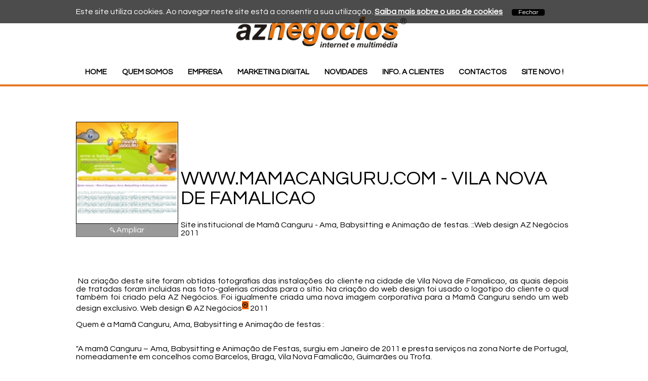

--- FILE ---
content_type: text/html; charset=iso-8859-1
request_url: https://www.az-negocios.com/index.php?zona=ctlg&fam=6&lng=pt&pgn=3&id=28
body_size: 15638
content:
                                                                                                                                                                                                                                                                                                                                                                                <!doctype html>
<html>
<head>
<meta charset="iso-8859-1">
<title>AZ Negocios - www.mamacanguru.com - Vila Nova de Famalicao</title>
<link href="https://recursos.prodominiu.com/css/sistema.css?t=1769360126" rel="stylesheet" type="text/css" />
<meta name="description" content="Empresa de marketing digital, internet e multimédia. Registo de domínios, criação de web sites, web design e alojamento web. Criação de web sites para empresas de Barcelos, Porto, Esposende, Viana, Braga, Lisboa e Portugal em geral.">
<meta name="keywords" content="Portugal, Barcelos, web, design, internet, multimédia, alojamentos,  domínios, páginas, programação, website, web sites, webdesign, porto, lisboa, criação, sites, viana, az, negócios, marketing, digital, comércio, eletrónico, apps">

<meta name="viewport" content="user-scalable=0, initial-scale=1.0, width=device-width">
<meta name="apple-mobile-web-app-capable" content="yes" />
<meta name="apple-mobile-web-app-status-bar-style" content="black-translucent">
<meta name="format-detection" content="telephone=no">
<link rel="apple-touch-icon" href="img/icon.jpg">
<link rel="shortcut icon" type="image/jpg" href="img/icon.jpg"/>
<link href="css/estilos.css?t=1769360126" rel="stylesheet" type="text/css">
<link href="css/hamburgers.css?t=1769360126" rel="stylesheet" type="text/css">
<script type="text/javascript" src="js/jquery.min.js"></script>
<script type="text/javascript" src="js/site.js"></script>
<script type="text/javascript" src="js/standalone.js"></script>
<script type="text/javascript">window.$crisp=[];window.CRISP_WEBSITE_ID="982c91c2-6063-4e88-9536-64d4b7180042";(function(){d=document;s=d.createElement("script");s.src="https://client.crisp.chat/l.js";s.async=1;d.getElementsByTagName("head")[0].appendChild(s);})();</script>
<script src="https://recursos.prodominiu.com/js/dropdown.js"></script>
<script src="https://recursos.prodominiu.com/js/cookies.js"></script>
<script src="https://recursos.prodominiu.com/js/funcoes.js"></script>
</head>

<body>
<nav>
 <div><a href="../?" title="AZ Negocios"><img src="img/logo.png" border="0"></a></div>
<div>
  <!--<label>PT</label>
  <a href="../?lang=fr" title="Français">FR</a>
  <a href="../?lng=uk" title="English">EN</a> -->
</div>
 <div>
  <ul>
   <div class="hamburger hamburger--spin">
    <div class="hamburger-box">
     <div class="hamburger-inner"></div>
    </div>
   </div>
   <ul><li><a href="https://www.az-negocios.com/?" target="_self">Home</a></li><li><a href="https://www.az-negocios.com/index.php?pg=2" target="_self">Quem somos</a></li><li><label>Empresa</label><ul><li><a href="../?pg=46&lng=pt" target="_self">Vantagens</a></li><li><a href="../?pg=3&lng=pt" target="_self">Produtos e Serviços</a></li><li><a href="../?pg=48&lng=pt" target="_self">O que propomos</a></li><li><a href="../?zona=ctlg&fam=6&lng=pt" target="_self">Alguns web sites </a></li><li><a href="../?pg=96&lng=pt" target="_self">Localização</a></li><li><a href="../?pg=170&lng=pt" target="_self">Barcelos</a></li></ul></a></li><li><a href="https://www.az-negocios.com/index.php?pg=157" target="_self">Marketing Digital</a></li><li><label>Novidades</label><ul><li><a href="../?zona=ntc&tema=3&lng=pt" target="_self">Web design e internet</a></li></ul></a></li><li><a href="JavaScript: void(0)" class="dropm" target="_blank">Info. a Clientes</label><ul><li><a href="../?pg=133&lng=pt" target="_self">Programa de assistência remota</a></li><li><a href="https://admin.prodominiu.com" target="_self">Prodominiu</a></li><li><a href="../?pg=153&lng=pt" target="_self">Internet Explorer</a></li><li><a href="../?pg=167&lng=pt" target="_self">Hackers Phishing, SPAM e afins</a></li><li><a href="../?pg=165&lng=pt" target="_self">Engajamento</a></li><li><a href="../?pg=161&lng=pt" target="_self">MD SEO</a></li><li><a href="../?pg=162&lng=pt" target="_self">MD Publicidade Online S.E.M</a></li><li><a href="../?pg=160&lng=pt" target="_self">MD Redes Sociais</a></li><li><a href="../?pg=147&lng=pt" target="_self">Marketing - definição</a></li><li><a href="../?pg=163&lng=pt" target="_self">MD Análise e Acompanhamento</a></li><li><a href="../?pg=159&lng=pt" target="_self">MD Marketing de Conteúdo</a></li><li><a href="../?pg=164&lng=pt" target="_self">MD Personalização</a></li><li><a href="../?pg=158&lng=pt" target="_self">MD Presença Online</a></li><li><a href="../?pg=35&lng=pt" target="_self">Web design e web sites</a></li><li><a href="../?pg=154&lng=pt" target="_self">Sede</a></li></ul></a></li><li><a href="https://www.az-negocios.com/index.php?pg=1" target="_self">Contactos</a></li><li><a href="https://www.aznegocios.pt" target="_self">Site Novo !</a></li></ul>
   </ul>
 </div>
</nav>
<header>
 
</header>
<div id="corpo">
 
 <table width="100%" border="0" cellspacing="0" cellpadding="0" style="padding-right: 7px">
  <tr>
   <td width="155" valign="bottom" style="padding-right: 5px">
   <script src="js/sdk.js"></script>
	<div id="sblock"></div>
	<a href="JavaScript: endPopProd()" title="Clique aqui para fechar" id="fechapop">Fechar</a>
	<img src="catalogos/28.jpg" border="0" id="ampliacao">
	<a href="JavaScript: popupProd()" title="Clique aqui para ampliar"><img src="catalogos/28.jpg" align="left" border="0" width="200" height="200" id="imgproduto"></a>
	<div id="ampliar"><img src="img/lupa.png" border="0" /> <a href="JavaScript: popupProd()" title="Clique aqui para ampliar">Ampliar</a></div>
   </td>
   <td valign="bottom">
	<p class="titulo">www.mamacanguru.com - Vila Nova de Famalicao</p>
	<div align="justify">Site institucional de Mamã Canguru - Ama, Babysitting e Animação de festas. ::Web design AZ Negócios 2011</div>
   </td>
  </tr>
  <tr>
   <td valign="bottom" style="padding-top: 35px" colspan="2"><div style="margin-bottom: 10px"> <iframe src="https://www.facebook.com/plugins/like.php?href=https://www.az-negocios.com/index.php?zona=ctlg%26fam=6%26lng=pt%26pgn=3%26id=28" scrolling="no" frameborder="0" style="border:none; overflow: hidden; width:400px; height:25px"></iframe></div>                                                                                                                                                                                                                                                                            
	<div align="justify"><P>&nbsp;Na criação deste site foram obtidas fotografias das instalações do&nbsp;cliente na cidade de Vila Nova de Famalicao, as quais depois de tratadas foram incluidas nas foto-galerias criadas para o sítio. Na criação do web design foi usado o logotipo do cliente o qual também foi criado pela AZ Negócios. Foi igualmente criada uma nova&nbsp;imagem corporativa para a Mamã Canguru&nbsp;sendo um web design exclusivo. Web design © AZ Negócios<SUP><FONT style="BACKGROUND-COLOR: #ff6600" size=2>®</FONT></SUP> 2011 </P><P>Quem é a&nbsp;Mamã Canguru, Ama, Babysitting e Animação de festas :</P><P><BR>"A mamã Canguru – Ama, Babysitting e Animação de Festas, surgiu em Janeiro de 2011 e presta serviços na zona Norte de Portugal, nomeadamente em concelhos como Barcelos, Braga, Vila Nova Famalicão, Guimarães ou Trofa.</P><P>A Mamã Canguru - Ama, Babysitting e Animação de Festas é um projecto inovador que defende um serviço diferenciado e de qualidade, que proporcione aos bebés e crianças um crescimento com saúde e felicidade. A Mama Canguru - Ama, Babysitting e Animaçao Infantil pretende promover o desenvolvimento do seu filho, estimulando as suas capacidades, a criatividade e o respeito por si mesmo, pelos outros e pela natureza. Propomos serviços personalizados para cada criança (tendo em conta a idade; a personalidade; o desenvolvimento emocional, cognitivo e motor; bem como a Filosofia de Vida dos próprios pais, indo assim, ao encontro das necessidades de cada um).</P><P>A nossa missão: <BR>Educar com o coração!<BR>… Proteger, não encobrir <BR>Ajudar, não substituir <BR>Abrigar, não o esconder. <BR>Amar Acompanhar, não o levar. <BR>Mostrar o perigo, não aterrorizar. <BR>Inclui-lo, não o isolar. <BR>Não mimar em demasia, rodeá-lo de amor. <BR>Não mandar estudar, preparar-lhe um clima de estudo. <BR>Não ensinar a ser, ser como quer que ele seja. <BR>Não lhe dedicar a vida, mas viver todos e cada um a sua. <BR>E, finalmente, quando a gaiola do canário se quebrar, não comprar outra... <BR>Ensiná-lo a viver sem portas! </P><P>Adaptado de Educar com o coração de Eugénia Puebla </P><P>A Mamã Canguru - Ama Babysitting e Animação Infanfil distingue-se: <BR>- Pelo seu trabalho com alto nível de responsabilidade e profissionalismo. <BR>- Pela formação, experiência e dedicação das Babysitters e Animadoras na sua função de educadoras, cuidadoras, protectoras e brincadoras. <BR>As profissionais da Mamã Canguru - Ama Babysitting e Animação de Festas têm uma larga experiência nos cuidados da Criança e estão em constante aprendizagem e participação em acções de formação, enriquecendo o seu currículo dia após dia. <BR>Pretendemos combater o receio em contratar Babysitters, através da oferta de um serviço de qualidade e confiança! </P><P>Deixe o seu filho experimentar!&nbsp;"</P></div>
   </td>
  </tr>
  <tr align="right">
   <td colspan="2" valign="bottom" style="padding-top: 15px">
	<b>Disponibilidade:</b> <span class="disponivel_nao">Indisponivel</span> <br><br>
	  
	<br><br><a href="https://www.az-negocios.com/index.php?zona=ctlg&fam=6&lng=pt&pgn=3">Voltar...</a>
   </td>
  </tr>
 </table>
<hr style="margin-top: 20px">
						   <table cellpadding="3" cellspacing="0" border="0" width="100%" align="center" id="produtos_relacionados">
							<tr>
							 <td style="font-weight: bold; font-size: 12px; padding-bottom: 20px" colspan="2">Produtos relacionados</td>
							</tr><tr>
								<td width="1%"><a href="../?zona=ctlg&fam=6&lng=pt&id=37" title="Clique aqui para ver"><img src="../catalogos/miniaturas/37.jpg" border="0" style="max-width: 110px; max-height: 110px"></a></td>
								<td valign="top">
								 <b><a href="../?zona=ctlg&fam=6&lng=pt&id=37" title="Clique aqui para ver">www.diferente.com.pt - Porto</a></b>
								 <div>Web design criado em exclusivo para a empresa Diferente - design + creatividade em papel - empresa do centro do grande Porto :: Web design :: Porto - Portugal :: AZ Negócios 2012</div>
								</td>
							   </tr><tr>
<td colspan="2"><hr></td>
</tr>
<tr>
								<td width="1%"><a href="../?zona=ctlg&fam=6&lng=pt&id=31" title="Clique aqui para ver"><img src="../catalogos/miniaturas/31.jpg" border="0" style="max-width: 110px; max-height: 110px"></a></td>
								<td valign="top">
								 <b><a href="../?zona=ctlg&fam=6&lng=pt&id=31" title="Clique aqui para ver">www.teciblanka.com - Paredes</a></b>
								 <div>Web design criado para a Teciblanka - empresa de Paredes da grande cidade do Porto que se dedica essencialmente à comercialização de Tecidos para Noivas, Comunhões e Batizados. :: Web design :: Paredes - Portugal :: AZ Negócios 2012.</div>
								</td>
							   </tr><tr>
<td colspan="2"><hr></td>
</tr>
<tr>
								<td width="1%"><a href="../?zona=ctlg&fam=6&lng=pt&id=49" title="Clique aqui para ver"><img src="../catalogos/miniaturas/49.JPG" border="0" style="max-width: 110px; max-height: 110px"></a></td>
								<td valign="top">
								 <b><a href="../?zona=ctlg&fam=6&lng=pt&id=49" title="Clique aqui para ver">BCLCAD - ALUGUER DE EQUIP P/ CONSTRUÇÃO CIVIL</a></b>
								 <div>BCLCAD - ALUGUER DE EQUIP P/ CONSTRUÇÃO CIVIL
https://www.bclcad.pt
A BclCAD Unipesoal Lda. é uma empresa jovem que se dedica a serviços e aluguer de equipamentos para construção civil.

</div>
								</td>
							   </tr><tr>
<td colspan="2"><hr></td>
</tr>
<tr>
								<td width="1%"><a href="../?zona=ctlg&fam=6&lng=pt&id=36" title="Clique aqui para ver"><img src="../catalogos/miniaturas/36.jpg" border="0" style="max-width: 110px; max-height: 110px"></a></td>
								<td valign="top">
								 <b><a href="../?zona=ctlg&fam=6&lng=pt&id=36" title="Clique aqui para ver">www.oscar-casares.com - Braga</a></b>
								 <div>Oscar Casares - Pintura, Arte e Cultura . Site do conceituado pintor de Braga. :: Web design :: AZ Negocios 2012</div>
								</td>
							   </tr><tr>
<td colspan="2"><hr></td>
</tr>
<tr>
								<td width="1%"><a href="../?zona=ctlg&fam=6&lng=pt&id=22" title="Clique aqui para ver"><img src="../catalogos/miniaturas/22.jpg" border="0" style="max-width: 110px; max-height: 110px"></a></td>
								<td valign="top">
								 <b><a href="../?zona=ctlg&fam=6&lng=pt&id=22" title="Clique aqui para ver">www.playtec.pt - Porto</a></b>
								 <div>Website com administração própria e web design exclusivo. Empresa com sede em Vila nova de Gaia - Porto.  Playtec, Lda. - empresa da região do grande Porto especializada em equipamentos de jogos. :: Web design :: Porto - Portugal :: AZ Negócios 2006.</div>
								</td>
							   </tr></table></div>

<footer>
 <ul>
  <p>Empresa</p>
  <li><a href="../?acr=empresa">Empresa</a></li>
  <li><a href="../?acr=servicos">Serviços</a></li>
  <li><a href="../?acr=localizacao">Localização</a></li>
  <li><a href="../?acr=galeri">Galeria</a></li>
  <li><a href="../?acr=contactos">Contactos</a></li>
 </ul>
 <ul>
  <p>Legal</p>
  <li><a href="../?zona=cpr">Termos de utilização</a></li>
  <li><a href="../?zona=privacidade">Política de privacidade</a></li>
  <li><a href="../?zona=cookies">Política de cookies</a></li>
  <li><a href="../?zona=ral">Resolução Alternativa de Litígios</a></li>
  <li><a href="https://www.livroreclamacoes.pt/inicio" target="_blank">Livro de reclamação online</a></li>
 </ul>
 <ul>
  <p>Contactos</p>
  <li style="padding-bottom: 15px"><label>253 825 872</label><br>(Chamada para a rede fixa nacional)</li>
  <li><label>915 303 453</label><br>(Chamada para a rede móvel nacional)</li>
 </ul>
 <!--<span>
  <ul>
   <p>SIGAM-NOS</p>
   <li><a href="https://www.facebook.com/azportugal/" target="_blank">Facebook</a></li>
   <!--<li><a href="#" target="_blank">Instagram</a></li> -->
  <!--</ul>
 </span>  -->
</footer>
<div id="baixo">desenvolvido por <a href="https://www.aznegocios.pt" target="_blank">aznegocios.pt</a></div>
<script>cookies.start('pt');</script>
<div style="background: #000; color: #FFF; text-align: center; padding: 10px 60px; font-size: 12px">
                           <a href="../?zona=cpr&lng=pt" title="Leia com atenção" style="font-size: 12px; color: #FFF">Termos de utilização</a>&nbsp;&nbsp;&nbsp;&nbsp;|&nbsp;&nbsp;&nbsp;
                           <a href="../?zona=privacidade&lng=pt" title="Privacidade" style="font-size: 12px; color: #FFF">Política de privacidade</a>&nbsp;&nbsp;&nbsp;&nbsp;|&nbsp;&nbsp;&nbsp;
                           <a href="../?zona=cookies&lng=pt" title="Cookies" style="font-size: 12px; color: #FFF">Política de cookies</a>&nbsp;&nbsp;&nbsp;&nbsp;|&nbsp;&nbsp;&nbsp;
                           <a href="../?zona=ral&lng=pt" title="Ral" style="font-size: 12px; color: #FFF">Resolução Alternativa de Litígios</a>&nbsp;&nbsp;&nbsp;&nbsp;|&nbsp;&nbsp;&nbsp;
                           <a href="https://www.livroreclamacoes.pt" target="_blank" title="Livro de Reclamações" style="font-size: 12px; color: #FFF">Livro de Reclamações On-line</a>
                          </div>
</body>
</html> 

--- FILE ---
content_type: text/css
request_url: https://www.az-negocios.com/css/estilos.css?t=1769360126
body_size: 15321
content:
@import url('https://fonts.googleapis.com/css?family=Questrial');
@import url('https://fonts.googleapis.com/css?family=Oswald');

html {
	height: 100%;
	box-sizing: border-box;
}
body {
	background: #FFF;
	padding: 0px;
	margin: 0px;
	min-height: 100%;
	position: relative; 
}
* {
	font-family: 'Questrial', sans-serif;
	color: #000;
	font-size: 16px;
	text-decoration: none;
	outline: none;	
}

a {
	color: #999;
	text-decoration: none;
	transition: all 0.5s;
}
a:hover {
	color: #CC0000;
}

hr {
	border: none;
	border-bottom: #111 1px dashed;
	margin: 20px 0 20px 0;
}
input[type=text], input[type=email], input[type=tel], input[type=password], input[type=number], input[type=url], input[type=month], input[type=date], textarea, .inputs {
	border: #000 1px solid;
	background: #FFF;
	-webkit-appearance: none;
	resize: none;
	color: #000;
	outline: none;
	font-size: 10pt;
	padding: 2px;
	border-radius: 4px;
	padding: 4px;
	-webkit-appearance: none;
    -moz-appearance: none;
}
input[type=month], input[type=date] {
	padding: 2px;
}
input[type=submit], input[type=reset], input[type=button], button {
	background: #000;
	color: #FFF;
	border: none;
	padding: 2px 7px 2px 7px;
	font-weight: bold;
	font-weight: lighter;
	text-align: center;
	cursor: pointer;
	cursor: hand;
	-webkit-appearance: none;
	border-radius: 4px;
	padding: 4px 15px 4px 15px;
	-webkit-appearance: none;
    -moz-appearance: none;
}
input[type=submit]:hover, input[type=reset]:hover, input[type=button]:hover, button:hover {
	background: #FF3300;
	transition: all 0.5s;
}

/* Logo */
nav div:nth-of-type(1) {
	padding: 30px 40px 20px 40px;
	text-align: center;
}

/* Idiomas */
nav div:nth-of-type(2) {
	position: absolute;
	top: 10px;
	right: 40px;
}
nav div:nth-of-type(2) a, nav div:nth-of-type(2) label {
	display: inline-block;
	vertical-align: top;
	padding: 3px 5px 3px 5px;
	border-radius: 4px;
	font-size: 12px;
	color: #000;
	font-weight: bold;
}

nav div:nth-of-type(2) a:hover, nav div:nth-of-type(2) label {
	background: #000;
	color: #FFF;
}

/* Menu */
nav div:nth-of-type(3) {
	padding: 10px 40px 10px 40px;
	text-align: center;
	border-bottom: #e77924 4px solid;
}
nav .hamburger {
	display: none;
}
nav .hamburger div {
	padding: 0px;
}
nav div:nth-of-type(3) ul {
	list-style: none;
	padding: 0px;
	margin: 0px;
}
nav div:nth-of-type(3) ul li {
	display: inline-block;
	vertical-align: top;
	padding: 0px;
	margin: 0px;
}
nav div:nth-of-type(3) ul li a, nav div:nth-of-type(3) ul li label {
	color: #000;
	display: inline-block;
	vertical-align: top;
	text-transform: uppercase;
	margin: 0px;
	padding: 7px 15px 7px 15px;
	font-size: 15px;
	font-weight: 600;
	border-radius: 4px;
	text-decoration: none;
	transition: all 0.5s;
}
nav div:nth-of-type(3) ul li a:hover, nav div:nth-of-type(3) ul li label:hover, nav div:nth-of-type(3) ul li:hover label {
	background: #000;
	color: #FFF;
	cursor: pointer;
	cursor: hand;
}
nav div:nth-of-type(3) ul li ul {
	position: absolute;
	background: rgba(0, 0, 0, 0.8);
	text-align: left;
	border-radius: 5px;
	padding: 5px;
	display: none;
	z-index: 999;
}
nav div:nth-of-type(3) ul li ul li {
	display: block;
}
nav div:nth-of-type(3) ul li ul li a {
	display: block;
	text-transform: none;
	color: #FFF;
	padding: 3px 10px 3px 10px;
	border-bottom: none;
	margin: 0px;
	border-radius: 3px;
}
nav div:nth-of-type(3) ul li ul li a:hover {
	background: #FFF;
	color: #000;
	border-bottom: none;
}
nav div:nth-of-type(3) ul li:hover ul {
	display: block;
}

/* Banner grande */
header {
	text-align: center;
	margin: 0 auto 0 auto;
}
/* inicio banner */
.jssorb21 {
	position: absolute;
}
.jssorb21 div, .jssorb21 div:hover, .jssorb21 .av {
	position: absolute;
    width: 19px;
    height: 19px;
    text-align: center;
    line-height: 19px;
    color: white;
    font-size: 12px;
    background: url(../img/b21.png) no-repeat;
    overflow: hidden;
    cursor: pointer;
}
.jssorb21 div {
	background-position: -5px -5px;
}
.jssorb21 div:hover, .jssorb21 .av:hover {
	background-position: -35px -5px;
}
.jssorb21 .av {
	background-position: -65px -5px;
}
.jssorb21 .dn, .jssorb21 .dn:hover {
	background-position: -95px -5px;
}

.jssora21l, .jssora21r {
	display: block;
    position: absolute;
    width: 55px;
    height: 55px;
    cursor: pointer;
    background: url(../img/a21.png) center center no-repeat;
    overflow: hidden;
}
.jssora21l { background-position: -3px -33px; }
.jssora21r { background-position: -63px -33px; }
.jssora21l:hover { background-position: -123px -33px; }
.jssora21r:hover { background-position: -183px -33px; }
.jssora21l.jssora21ldn { background-position: -243px -33px; }
.jssora21r.jssora21rdn { background-position: -303px -33px; }
/* fim do banner */

/* Conteudo */
#corpo {
	max-width: 980px;
	margin: 0 auto 0 auto;
	padding: 60px 0 50px 0;
}
.titulo {
	font-size: 38px;
	text-transform: uppercase;
	padding: 0px;
	margin: 0 0 25px 0;
}
.subtitulo {
	font-size: 28px;
	text-transform: uppercase;
}
.center {
	text-align: center;
}
#paginador {
	padding: 30px 0 0 0;
	text-align: center;
}

/* Primeira pÃ¡gina */
#ppagina {
	display: grid;
	grid-template-columns: center;
	grid-template-rows: auto auto;
	grid-template-areas: "esquerda direita" "esquerda dirbaixo";
	grid-gap: 0 30px;
}
#ppagina img {
	grid-area: esquerda;
}
#ppagina section {
	display: block;
	vertical-align: top;
	position: relative;
	grid-area: direita;
}
#ppagina div {
	text-align: center;
	padding: 20px 0 0 0;
	grid-area: dirbaixo;
	display: block;
	vertical-align: top;
}
#ppagina div a {
	display: inline-block;
	vertical-align: top;
	padding: 7px 20px 7px 20px;
	border: #000 1px solid;
	text-transform: uppercase;
	color: #000;
}
#ppagina div a:hover {
	background: #000;
	color: #FFF;
}
#ppagina .titulo {
	font-size: 34px;
}
#barras section {
	display: grid;
	grid-template-columns: calc(100%/3) calc(100%/3) calc(100%/3);
	grid-template-areas: "e c d";
	grid-gap: 0px;
	align-items: stretch;
}
#barras section article {
	grid-area: d;
	background: #F8F8F8;
	padding: 30px;
	text-align: center;
}
#barras section article h1 {
	border-bottom: #B8170D 2px solid;
	padding: 0px;
	margin: 0 auto 30px auto;
	font-size: 28px;
	text-transform: uppercase;
	display: inline-block;
	vertical-align: top;
	font-weight: lighter;
}
#barras section article div {
	padding: 30px 0 0 0;
}
#barras section article div a {
	display: inline-block;
	vertical-align: top;
	padding: 5px 15px 5px 15px;
	border: #000 1px solid;
	text-transform: uppercase;
	color: #000;
}
#barras section article div a:hover {
	background: #000;
	color: #F8F8F8;
}
#barras section figure {
	display: block;
	vertical-align: top;
	padding: 0px;
	margin: 0px;
	grid-column: e/c;
}
#barras section:nth-child(even) article {
	grid-area: e;
	background: #000;
}
#barras section:nth-child(even) article * {
	color: #FFF;
}
#barras section:nth-child(even) article h1 {
	border-bottom: #FFF 2px solid;
}
#barras section:nth-child(even) article div a {
	border: #FFF 1px solid;
}
#barras section:nth-child(even) article div a:hover {
	color: #000;
	background: #FFF;
}
#barras section:nth-child(even) figure {
	grid-column: c/d;
}
#barras section:nth-of-type(1) figure {
	background: url(../img/barra1.jpg) no-repeat center center;
	background-size: cover;
}
#barras section:nth-of-type(2) figure {
	background: url(../img/barra2.jpg) no-repeat center center;
	background-size: cover;
}
#barras section:nth-of-type(3) figure {
	background: url(../img/barra3.jpg) no-repeat center center;
	background-size: cover;
}

/* Footer */
footer {
	background: #000;
	padding: 40px;
	margin-top: 5px;
}
footer, footer *, #baixo, #baixo * {
	color: #D6D6D6;
	font-size: 14px;
	font-family: 'Oswald', sans-serif;
	font-weight: lighter;
}
footer ul {
	display: inline-block;
	vertical-align: top;
	list-style: none;
	padding: 0px;
	margin: 0 70px 0 0;
}
footer span {
	float: right;
}
footer ul p {
	color: #FFF;
	font-size: 18px;
	padding: 0px;
	margin: 0 0 20px 0;
	text-transform: uppercase;
	font-weight: lighter;
}
footer ul li a:hover, #baixo a:hover {
	text-decoration: none;
	color: #FFF;
}
footer label {
	display: inline-block;
	vertical-align: top;
	padding: 0 40px 0 0;
	text-align: right;
	color: #FFF;
	font-size: 22px;
	font-weight: lighter;
}
footer span ul li {
	padding: 0 0 5px 0;
}
footer span ul li:nth-of-type(1) a::before {
	content: '';
	display: inline-block;
	vertical-align: top;
	-webkit-mask: url(../img/facebook.svg) no-repeat center center;
	-webkit-mask-size: cover;
	mask: url(../img/facebook.svg) no-repeat center center;
	mask-size: cover;
	width: 20px;
	height: 20px;
	margin: 0 7px 0 0;
	background-color: #D6D6D6;
	transition: color 0.5s;
}
footer span ul li:nth-of-type(1) a:hover::before {
	background-color: #FFF;
}
footer span ul li:nth-of-type(2) a::before {
	content: '';
	display: inline-block;
	vertical-align: top;
	-webkit-mask: url(../img/googleplus.svg) no-repeat center center;
	-webkit-mask-size: cover;
	mask: url(../img/googleplus.svg) no-repeat center center;
	mask-size: cover;
	width: 20px;
	height: 20px;
	margin: 0 7px 0 0;
	background-color: #D6D6D6;
	transition: color 0.5s;
}
footer span ul li:nth-of-type(2) a:hover::before {
	background-color: #FFF;
}
footer span ul li:nth-of-type(3) a::before {
	content: '';
	display: inline-block;
	vertical-align: top;
	-webkit-mask: url(../img/instagram.svg) no-repeat center center;
	-webkit-mask-size: cover;
	mask: url(../img/instagram.svg) no-repeat center center;
	mask-size: cover;
	width: 20px;
	height: 20px;
	margin: 0 7px 0 0;
	background-color: #D6D6D6;
	transition: color 0.5s;
}
footer span ul li:nth-of-type(3) a:hover::before {
	background-color: #FFF;
}

#baixo {
	border-top: #D6D6D6 1px solid;
	background: #000;
	padding: 6px 40px 6px 40px;
	text-align: right;
}

/* Aqui comeÃ§a o diaporama */
#imageFlow * {
	color: #FFF;
}
#imageFlow { 
    position: absolute;
	width: 100%; 
    max-width: 965px; 
    height: 450px;  
    margin-left: 0px;
 
    overflow: hidden; 
    background: #000;
	text-shadow: none;
	color: #FFF;
} 
#imageFlow .diapo { 
    position: absolute; 
    left: -4000px; 
    cursor: pointer; 
    -ms-interpolation-mode: nearest-neighbor; 
} 
#imageFlow .link { 
    border: dotted #fff 1px; 
    margin-left: -1px; 
    margin-bottom: -1px; 
} 
#imageFlow .text { 
    position: absolute; 
    left: 0px; 
    width: 100%; 
    bottom: 16%; 
    text-align: center; 
    color: #FFF; 
    font-family: verdana, arial, Helvetica, sans-serif; 
    z-index: 1000; 
	text-shadow: none;
} 
#imageFlow .title { 
    font-size: 18px; 
    font-weight: bold; 
	text-shadow:none;
	color: #FFF;
} 
#imageFlow .legend { 
    font-size: 10px;
	color: #FFF;
	text-shadow: none;
} 
#imageFlow .scrollbar { 
    position: absolute; 
    left: 10%; 
    bottom: 20px; 
    width: 80%; 
    height: 16px; 
    z-index: 1000; 
} 
#imageFlow .track { 
    position: absolute; 
    left: 1%; 
    width: 98%; 
    height: 16px; 
    filter: alpha(opacity=30); 
    opacity: 0.3;
} 
#imageFlow .arrow-left { 
    position: absolute; 
} 
#imageFlow .arrow-right { 
    position: absolute; 
    right: 0px; 
} 
#imageFlow .bar { 
    position: absolute; 
    height: 16px; 
    left: 25px; 
} 

/* Galeria */
#galeria {
	height: 540px;
}
#voltar {
	text-align: right;
}
#voltar * {
	color: #333;
	font-weight: bold;
}

/* SDK */
#ampliar {
	display: block;
	background: #999;
	border: #666 1px solid;
	padding: 5px;
	text-align: center;
	color: #FFF;
	margin-top: 210px;
}
#ampliar a {
	color: #FFF;
}
#ampliacao {
	display: none;
	position: fixed;
	left: 50%;
	top: 50%;
	border: #000 1px solid;
	z-index: 9999;
}
#sblock {
	background: #000;
	position: fixed;
	left: 0px;
	right: 0px;
	top: 0px;
	bottom: 0px;
	filter: alpha(opacity=70);
	opacity: 0.7;
	z-index: 999;
	display: none;
}
#fechapop {
	background: #FFF;
	padding: 4px;
	padding-left: 10px;
	padding-right: 10px;
	border: #000 1px solid;
	border-top: none;
	position: fixed;
	left: 50%;
	top: 50%;
	z-index: 8888;
	display: none;
}
#imgproduto {
	border: #000 1px solid;
	margin-top: 10px;
}

/* Galerias */
article.cube {
	display: table;
	vertical-align: top;
	padding: 20px 0 20px 0;
	margin: 0px;
	border-bottom: #666 1px dashed;
}
article.cube:last-of-type {
	border: none;
}
article.cube figure {
	display: table-cell;
	width: 100px;
	height: 100px;
	vertical-align: top;
	border: #999 1px solid;
}
article.cube figure img {
	width: 100px;
	height: 100px;
}
article.cube span {
	display: table-cell;
	vertical-align: top;
	width: 99%;
	padding: 0 0 0 10px;
}
article.cube p {
	padding: 0px;
	margin: 0 0 10px 0;
}
article.cube label {
	color: #666;
	font-size: 14px;
}
article.cube div {
	text-align: right;
}
article.cube div a {
	display: inline-block;
	vertical-align: top;
	padding: 1px 7px 1px 7px;
	border: #666 1px solid;
	border-radius: 4px;
	font-size: 14px;
}
article.cube div a:hover {
	color: #FFF;
	background: #666;
}

/* Responsivo */
@media only screen and (max-width: 1010px) {
	#corpo {
		padding-left: 40px;
		padding-right: 40px;	
	}
	#corpo * {
		max-width: 100%;
		height: auto;
	}
}

@media only screen and (max-width: 870px) {
	nav img {
		max-width: 300px;
		height: auto;
	}
	nav .hamburger {
		display: inline-block;
		margin: 0px;
		padding: 0px;
	}
	nav .hamburger div:nth-of-type(1) {
		padding: 0px;
		margin: 0px;
	}
	nav div:nth-of-type(3) {
		background: #FFF;
		border: none;
	}
	nav ul ul {
		display: none;
		text-align: center;
		padding: 10px;
		margin: 0px;
		left: 0px;
		right: 0px;
		position: absolute;
		z-index: 9999;
	}
	nav ul ul li label.activo {
		display: block;
		border: none;
	}
	nav div:nth-of-type(3) ul ul li {
		display: block;
		vertical-align: top;
		color: #FFF;
		padding:  10px;
	}
	nav div:nth-of-type(3) ul ul li a, nav div:nth-of-type(3) ul ul li label {
		color: #FFF;
		display: block;
		font-size: 16pt;
		border-bottom: none;
	}
	nav div:nth-of-type(3) ul ul li a:hover, nav div:nth-of-type(3) ul ul li label:hover {
		background: #FFF;
		color: #000;
		border-bottom: none;
	}
	nav .is-active ul ul {
		background: rgba(0, 0, 0, 0.5);
		display: block;
	}
	nav .is-active ul ul li ul {
		background: none;
		margin: 0px;
	}
	nav div:nth-of-type(3) ul ul li ul, nav ul {
		position: relative;
		box-shadow: none;
		display: block;
		padding: 0px;
		border-radius: 0px;
	}
	nav div:nth-of-type(3) ul ul li ul li a {
		text-align: center;
		font-size: 12pt;
		text-transform: uppercase;
		padding: 7px 0 7px 0;
		margin: 0px;
		color: #FFF;
	}
	nav div:nth-of-type(3) ul ul li ul li a:hover {
		color: #000;
	}
	
	nav div:nth-of-type(3) span {
		float: none;
		margin: 0 0 20px 0;
	}
	
	nav div ul li:last-of-type span {
		display: none;
	}
	footer, #baixo {
		text-align: center;
	}
	footer span {
		display: inline-block;
		vertical-align: top;
		float: none;
		text-align: center;
		padding: 0 0 30px 0;
	}
	footer ul {
		display: block;
		margin: 0 0 40px 0;
	}
	footer ul:last-of-type {
		margin: 0px;
	}
}

@media only screen and (max-width: 780px) {
	#ppagina {
		display: block;
	}
	#ppagina img {
		display: block;
		vertical-align: top;
		margin: 30px auto 30px auto;
	}
	#ppagina .titulo {
		text-align: center;
	}
}

@media only screen and (max-width: 600px) {
	#barras section {
		display: block;
	}
	#barras section figure {
		height: 300px;
	}
}


--- FILE ---
content_type: text/javascript
request_url: https://recursos.prodominiu.com/js/funcoes.js
body_size: 8973
content:
function favoritos (titulo){
  var url = 'http://' +document.domain;
  
  if (window.sidebar){
	  window.sidebar.addPanel(titulo, url,"");
  } else if( window.external ){ 
	  window.external.AddFavorite( url, title);
  } else if(window.opera && window.print){
  	  var elem = document.createElement('a');
      elem.setAttribute('href',url);
      elem.setAttribute('title',title);
      elem.setAttribute('rel','sidebar');
      elem.click();
      return false;
  }
}

function homepage (site){
        document.body.style.behavior='url(#default#homepage)';
        document.body.setHomePage('http://'+document.domain);
}

function identifica_formulario (frm){
         if (frm == null){ frm = 0;}
         formulario = document.forms[frm];
         return formulario;
}

function focar_campo (frm, campo){
         if (campo == null){ campo = 0;}
         formulario = identifica_formulario (frm);
         if (formulario && formulario[campo] && formulario[campo].type == 'select-one'){ return;}
         if (formulario && formulario[campo] && formulario[campo].style.display != 'none' && formulario[campo].type != 'hidden'){
             formulario[campo].focus();
         }
}

function limite (valor, accao){
         if (event.srcElement.value.length >= valor){
             if (accao == 'colar'){
                 event.srcElement.value = event.srcElement.value.substring(0, valor);
             } else {
                 event.returnValue = false;
             }
         }
}

function teclas(formato){
         switch (formato){
                 case 'numerico':
                       if (window.event.keyCode < 48 || window.event.keyCode > 57){
                           event.returnValue = false;
                       }
                       break;
                 case 'espaco':
                       if (window.event.keyCode == 32){
                           event.returnValue = false;
                       }
                       break;
                 case 'alfabeto':
                       if (window.event.keyCode < 48 || (window.event.keyCode > 57 && window.event.keyCode < 97) || window.event.keyCode > 122){
                           event.returnValue = false;
                       }
                 case 'seguro':
                       if ((window.event.keyCode < 48 && (window.event.keyCode != 13 && window.event.keyCode != 32)) || (window.event.keyCode > 57 && window.event.keyCode < 97 && window.event.keyCode != 95) || window.event.keyCode > 122){
                            event.returnValue = false;
                       } else if (window.event.keyCode == 32){
                            window.event.keyCode = 95;
                       }
                       break;
                 case 'email':
                       if ((window.event.keyCode < 48 && (window.event.keyCode != 13 && window.event.keyCode != 45 && window.event.keyCode != 32 && window.event.keyCode != 46)) || (window.event.keyCode > 57 && window.event.keyCode < 97 && window.event.keyCode != 95 && window.event.keyCode != 64) || window.event.keyCode > 122){
                            event.returnValue = false;
                       } else if (window.event.keyCode == 32){
                            window.event.keyCode = 95;
                       }
                       break;
                 case 'url':
                       if ((window.event.keyCode < 47 && (window.event.keyCode != 13 && window.event.keyCode != 45 && window.event.keyCode != 46 && window.event.keyCode != 38)) || (window.event.keyCode > 57 && window.event.keyCode < 97 && window.event.keyCode != 95 && window.event.keyCode != 61 && window.event.keyCode != 63 && window.event.keyCode != 64) || window.event.keyCode > 122){
                            event.returnValue = false;
                       }
                       break;
                 default: //não permite a tecla enter
                       if (event.keyCode == 32){ event.returnValue = false;}
                       break;
         }
}

function valida_formulario (frm){
         formulario = identifica_formulario (frm);
         for (i = 0; i < formulario.length - 1; i++){
              if (formulario[i].value != ''){
                  activa = true;
              } else {
                  activa = false;
                  break;
              }
         }
         if (activa == true){
             formulario[formulario.length-1].disabled = false;
         } else {
             formulario[formulario.length-1].disabled = true;
         }
}

function marca_itens (id_artigo, cor){
         nform = 0;
         while (!document.forms[nform].checkitem){
                 if (!document.forms[nform].checkitem){
                      nform +=1;
                 } else {
                      exit;
                 }
         }
         var caminho = document.forms[nform];
         if (id_artigo != 'todos'){
             zona = eval ('zona_' + id_artigo);
             if (event.srcElement.checked == true){
                 zona.style.backgroundColor = cor;
             } else {
                 zona.style.backgroundColor = '';
             }
             for (i = 1; i < caminho.checkitem.length; i++){
                  if(caminho.checkitem[i].checked == true){
                     marca = true;
                  } else {
                     marca = false;
                     break;
                  }
             }
             if (marca == true){
                 caminho.checkitem[0].checked = true;
             } else {
                 caminho.checkitem[0].checked = false;
             }
         } else {
             for (i = 1; i < caminho.checkitem.length; i++){
                  zona = eval ('zona_' + i);
                  if (event.srcElement.checked == false){
                      caminho.checkitem[i].checked = false;
                      zona.style.backgroundColor = '';
                  } else {
                      caminho.checkitem[i].checked = true;
                      zona.style.backgroundColor = cor;
                  }
             }
         }
}

function janela (ficheiro, janela, largura, altura){
         var vertical = (screen.height / 2) - (altura / 2);
         var horizontal = (screen.width / 2) - (largura / 2);
         window.open (ficheiro, janela, "width= " +largura+ "px, height= " +altura +"px, left= " +horizontal+", top= " +vertical);
}

function janela_modal (ficheiro, parametros, largura, altura){
         var resultado = showModalDialog (ficheiro, parametros, "dialogWidth: " +largura+ "px; dialogHeight: " +altura +"px; resizable: no; help: no; status: no; scroll: no;");
         return resultado;
}

function janela_topo (ficheiro, parametros, largura, altura){
         var resultado = showModelessDialog (ficheiro, parametros, "dialogWidth: " +largura+ "px; dialogHeight: " +altura +"px; resizable: no; help: no; status: no; scroll: no;");
         return resultado;
}

function confirma (texto){
         confirmacao = confirm (texto);
         if (confirmacao != true){
             event.returnValue = false;
         }
}

function activar_campo (campo, accao){
         obj = document.all[campo];
         if (obj.length){
             for (i=0; i < obj.length; i++){
                  if (accao == 'activar'){
                      obj[i].disabled = false;
                  } else {
                      obj[i].disabled = true;
                  }
             }
         } else {
             if (accao == 'activar'){
                 obj.disabled = false;
             } else {
                 obj.disabled = true;
             }
         }
}

//Fiquei aqui
function arvore (objid, esconde, imgmais, imgmenus){
         var objmenu = document.getElementById(objid);
         if (objmenu == null){ return;}
         var submenu = objmenu.childNodes[2].id;
         
         if (esconde == true && submenu){
             for (i=0; i<submenu.length; i++){
                  submenu[i].style.display = 'none';
                  if(imgmais != ''){ eval(objid)[i].childNodes[0].src = imgmais;}
             }
         }
         
         if (objmenu.childNodes[0].tagName == 'IMG'){
             var imagem = objmenu.childNodes[0];
         } else {
             var imagem = objmenu.childNodes[0].childNodes[0];
         }
         
         if (objmenu.childNodes[4] && objmenu.childNodes[4].id != null && objmenu.childNodes[4].id != ''){
            if (objmenu.childNodes[4] && objmenu.childNodes[4].style.display == 'none'){
                 if (imgmenus != ''){ imagem.src = imgmenus;}
                 objmenu.childNodes[4].style.display = '';
            } else {
                if (imgmais != ''){ imagem.src = imgmais;}
                objmenu.childNodes[4].style.display = 'none';
            }
         }  
}
/*
if (!window.upImg){
	function upImg(caminho){
		var minidiv = document.getElementById('mini');
		var minimg = minidiv.getElementsByTagName('img')[0];
		
		minimg.src = caminho;
	}	
}*/

--- FILE ---
content_type: text/javascript
request_url: https://www.az-negocios.com/js/site.js
body_size: 1568
content:
// JavaScript Document

var blockpesquisa, inpesquisa;

var site = {
	init: function(){
		document.onreadystatechange = function(){
			if (this.readyState == 'complete'){ site.start();}
		}
	},
	start: function() {
		try { aviso_cookies.start();} catch(err){}
		
		//Hamburguer
		if (document.getElementsByClassName('hamburger').length >= 1){
			document.getElementsByClassName('hamburger')[0].addEventListener("click", function(){
				this.classList.toggle("is-active");
				this.parentElement.parentElement.classList.toggle("is-active");	
			}, false);
		}	
		
		//Pesquisa
		blockpesquisa = document.getElementById('blockpesquisa');
		inpesquisa = blockpesquisa.getElementsByTagName('form')[0][0];
		btndopesquisa = blockpesquisa.getElementsByTagName('span')[0];
		
		btndopesquisa.onclick = function(){
			blockpesquisa.getElementsByTagName('form')[0].submit();
		}
		
		var btnPesquisa = document.getElementsByTagName('nav')[0].getElementsByTagName('div')[1].getElementsByTagName('span')[0];
		btnPesquisa.onclick = function(){
			site.pesquisa();
		}
		
		blockpesquisa.onclick = function(){
			
			if(event.target.tagName.toLowerCase() != 'span' && event.target.tagName.toLowerCase() != 'input'){
				blockpesquisa.style.display = 'none';
				inpesquisa.value = '';
			}
		}	
	},
	pesquisa: function(){
		blockpesquisa.style.display = 'block';
		inpesquisa.style.animation = '0.3s ease-out 0s 1 slideInFromBottom';
		blockpesquisa.getElementsByTagName('span')[0].style.animation = '0.3s ease-out 0s 1 slideInFromBottom';
		inpesquisa.focus();
	}
}

site.init();

--- FILE ---
content_type: text/javascript
request_url: https://www.az-negocios.com/js/sdk.js
body_size: 1409
content:
// JavaScript Document
var popupProd = function(){
	var imgProd = document.getElementById('ampliacao');
	var screenBlock = document.getElementById('sblock');
	var closeImg = document.getElementById('fechapop');
	var ampliarImg = document.getElementById('ampliar');
	if (!imgProd){ return;}
	
	document.getElementById('imgproduto').style.display = 'none';
	
	screenBlock.style.display = 'block';
	imgProd.style.display = 'block';
	imgProd.removeAttribute('width');
	imgProd.removeAttribute('height');
	
	var largura = imgProd.offsetWidth;
	var altura = imgProd.offsetHeight;
	
	imgProd.style.marginLeft = '-'+eval(largura/2-2)+'px';
	imgProd.style.marginTop = '-'+eval(altura/2-2)+'px';
	
	closeImg.style.display = 'inline-block';
	closeImg.style.marginTop = eval(altura/2+1)+'px';
	closeImg.style.marginLeft = eval(largura/2-closeImg.offsetWidth+2)+'px';
	ampliarImg.style.display = 'none';
	
	screenBlock.onclick = endPopProd;
}

var endPopProd = function(){
	var imgProd = document.getElementById('ampliacao');
	var screenBlock = document.getElementById('sblock');
	var closeImg = document.getElementById('fechapop');
	var ampliarImg = document.getElementById('ampliar');
	if (!imgProd){ return;}
	
	ampliarImg.style.display = 'block';
	document.getElementById('imgproduto').style.display = 'block';
	screenBlock.style.display = 'none';
	closeImg.style.display = 'none';
	imgProd.style.display = 'none';
	
}